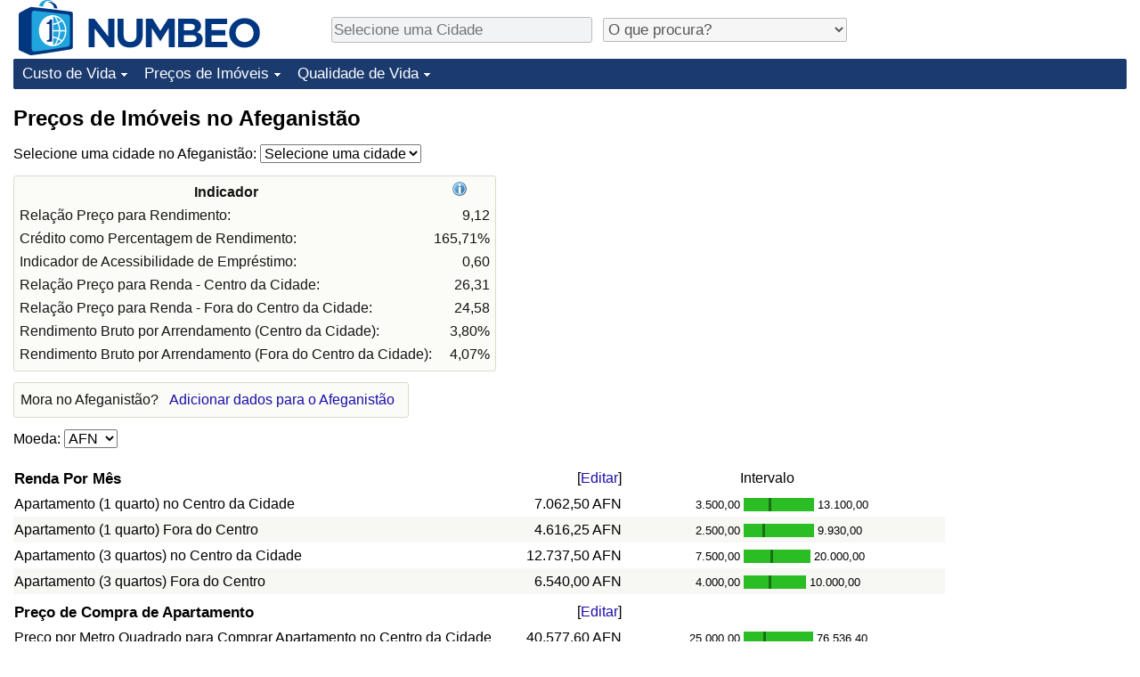

--- FILE ---
content_type: text/html;charset=UTF-8
request_url: https://pt.numbeo.com/pre%C3%A7os-de-im%C3%B3veis/pa%C3%ADs/Afeganistao
body_size: 6517
content:
<!DOCTYPE html>
<html lang="pt">
<head>
<meta http-equiv="Content-Type" content="text/html; charset=UTF-8">

            <script defer src="https://www.numbeo.com/common/numbeo_standard.js"></script>
<link rel="preconnect" href="https://fonts.googleapis.com">
<link rel="preconnect" href="https://fonts.gstatic.com" crossorigin>
<link href="https://fonts.googleapis.com/css2?family=Lato:ital,wght@0,100;0,300;0,400;0,700;0,900;1,100;1,300;1,400;1,700;1,900&display=swap" rel="stylesheet">
    <link href="https://cdnjs.cloudflare.com/ajax/libs/jqueryui/1.10.3/themes/redmond/jquery-ui.min.css" rel="Stylesheet" />
    <link rel="shortcut icon" type="image/x-icon" href="https://www.numbeo.com/favicon.ico" />
    <script  defer  src="https://cdnjs.cloudflare.com/ajax/libs/jquery/1.10.2/jquery.min.js"></script>
    <script  defer  src="https://cdnjs.cloudflare.com/ajax/libs/jqueryui/1.10.3/jquery-ui.min.js"></script>
   <script src='https://www.gstatic.com/charts/loader.js'></script>
<link rel="apple-touch-icon" href="https://www.numbeo.com/images/apple-touch-icon.png">
  <script>
  if (typeof whenDocReady === "function") {
    // already declared, do nothing
  } else {
    function whenDocReady(fn) {
      // see if DOM is already available
      if (document.readyState === "complete" || document.readyState === "interactive") {
        // call on next available tick
        setTimeout(fn, 1);
      } else {
        document.addEventListener("DOMContentLoaded", fn);
      }
    }
  }
</script>
<!-- Global site tag (gtag.js) - Google Analytics -->
<script async src="https://www.googletagmanager.com/gtag/js?id=G-S6GK01GPPB"></script>
<script>
  window.dataLayer = window.dataLayer || [];
  function gtag(){dataLayer.push(arguments);}
  gtag('js', new Date());
gtag('config', 'G-S6GK01GPPB');
gtag('set', 'user_properties', { ab: '1'});
</script>
<link rel="stylesheet" href="https://cdn.datatables.net/v/ju/dt-1.10.22/datatables.min.css"/>
<script defer src="https://cdn.datatables.net/v/ju/dt-1.10.22/datatables.min.js"></script>
<script async src="https://pagead2.googlesyndication.com/pagead/js/adsbygoogle.js?client=ca-pub-8993465169534557"
     crossorigin="anonymous"></script>



    <link rel="stylesheet" href="https://www.numbeo.com/common/style_desktop_i18n.css" />
<title>
Preços de Imóveis no Afeganistão</title>
<link rel="alternate" hreflang="en" href="https://www.numbeo.com/property-investment/country_result.jsp?country=Afghanistan" />
<link rel="alternate" hreflang="de" href="https://de.numbeo.com/immobilienpreise/land/Afghanistan" />
<link rel="alternate" hreflang="pt" href="https://pt.numbeo.com/pre%C3%A7os-de-im%C3%B3veis/pa%C3%ADs/Afeganistao" />
<link rel="alternate" hreflang="it" href="https://it.numbeo.com/prezzi-delle-propriet%C3%A0-immobiliari/nazione/Afghanistan" />
<link rel="alternate" hreflang="fr" href="https://fr.numbeo.com/prix-de-l%27immobilier/pays/Afghanistan" />
<link rel="alternate" hreflang="es" href="https://es.numbeo.com/precios-de-inmuebles/pa%25C3%25ADs/Afganistan" />
<link rel="canonical" href="https://pt.numbeo.com/pre%C3%A7os-de-im%C3%B3veis/pa%C3%ADs/Afeganistao" />
</head>
<body>
<div class="innerWidth" id="content_and_logo">
<div class="logo-and-upper-ad">
<table style="width: 100%;" >
<tr>
<td style="padding-top: 0px; padding-bottom: 4px; vertical-align: bottom;">
<a href="https://pt.numbeo.com/custo-de-vida/" style="border: 0; text-decoration:none;">
<img src="https://www.numbeo.com/images/numbeo_icon.svg" style="height: 62px; vertical-align: bottom; border: 0;" alt="" /><img src="https://www.numbeo.com/images/numbeo_text.svg" style="height: 34px; margin-left: 1em; margin-bottom: 8px; vertical-align: bottom; border: 0;" alt="NUMBEO" /></a>
</td>
<td style="padding-left:12px; padding-top: 2px; padding-bottom: 0px; vertical-align: middle; width: 900px; text-align: left;" >
<div style="display: inline-block; width: 100%; margin-top: 10px; margin-bottom: 10px; text-align: left; vertical-align: bottom">
<nav style="display: inline-block; vertical-align: middle; padding-left: 0.5em;">
<div class="standard_margin_inlineblock" >
      <form action="https://pt.numbeo.com/i18n/dispatcher" method="get" id="menu_dispatch_form"  style="display: inline; padding: 0; margin:0;">
      <input type="hidden" name="where" value="https://pt.numbeo.com/pre%C3%A7os-de-im%C3%B3veis/cidade/" style="display: inline; padding:0; margin:0;" />
<input id="city_selector_menu_city_id" type="text" placeholder="Selecione uma Cidade"  class="city-selector-menu"/>
<input type="hidden" id="menu_city_id" name="city_id"/>
<input type="hidden" id="name_menu_city_id" name="name_city_id"/>
      </form>
</div>
 <script>
  whenDocReady(function() {
  	jQuery('#city_selector_menu_city_id').autocomplete({
  	  source: 'https://pt.numbeo.com/i18n/IntlCitySearchJson',
     minLength: 1,
     delay: 3,
     autoFocus: true,
     select: function(event, ui) {
         event.preventDefault();
         $('#city_selector_menu_city_id').val(ui.item.label);
         $('#menu_city_id').val(ui.item.value);
jQuery('#menu_dispatch_form').submit();     },
     focus: function(event, ui) {
         event.preventDefault();
     }
	  })   .keydown(function(e){
	    if (e.keyCode === 13){
      if ($('#menu_city_id').val() == '') { 
        e.preventDefault();
      }
      var val = $('#city_selector_menu_city_id').val();
		   $('#name_menu_city_id').val(val);
	   }
  }); // end autocompleter definition
$('#city_selector_menu_city_id').toggleClass('city-selector-menu');
$('#city_selector_menu_city_id').toggleClass('city-selector-menu');
 }); // end document ready 
</script>
</nav>
<nav style="display: inline-block; vertical-align: middle; padding-left: 0.5em;">
<div class="standard_margin_inlineblock">
<select name="city_result_switcher" id="city_result_switcher"  onchange="window.location = this.value;" class="result_switcher ">
<option value="" selected="selected">O que procura?</option>
<option value="https://pt.numbeo.com/custo-de-vida/pa%C3%ADs/Afeganistao">Custo de Vida no Afeganistão</option>
<option value="https://pt.numbeo.com/criminalidade/pa%C3%ADs/Afeganistao">Crime no Afeganistão</option>
<option value="https://pt.numbeo.com/clima/pa%C3%ADs/Afeganistao">Clima no Afeganistão</option>
<option value="https://pt.numbeo.com/sa%C3%BAde/pa%C3%ADs/Afeganistao">Saúde no Afeganistão</option>
<option value="https://pt.numbeo.com/polui%C3%A7%C3%A3o/pa%C3%ADs/Afeganistao">Poluição no Afeganistão</option>
<option value="https://pt.numbeo.com/pre%C3%A7os-de-im%C3%B3veis/pa%C3%ADs/Afeganistao">Preços de Imóveis no Afeganistão</option>
<option value="https://pt.numbeo.com/qualidade-de-vida/pa%C3%ADs/Afeganistao">Qualidade de Vida no Afeganistão</option>
<option value="https://pt.numbeo.com/tr%C3%A2nsito/pa%C3%ADs/Afeganistao">Trânsito no Afeganistão</option>
</select>
</div>
</nav>
</div>
</td>
</tr>
</table>
</div> <!-- logo-and-upper-ad -->
<div class="dropdown-outer">
<nav class="before-nav" >
    <ul id="nav-one" class="nav">

	<li class="dir">
<a href="https://pt.numbeo.com/custo-de-vida/">Custo de Vida</a>
  <ul>
   <li><a href="https://pt.numbeo.com/custo-de-vida/">Custo de Vida</a></li>
   <li><a href="https://pt.numbeo.com/custo-de-vida/classifica%C3%A7%C3%B5es-atuais">Indicador de Custo de Vida (Atual)</a></li>
   <li><a href="https://pt.numbeo.com/custo-de-vida/classifica%C3%A7%C3%B5es">Indicador de Custo de Vida</a></li>
   <li><a href="https://pt.numbeo.com/custo-de-vida/classifica%C3%A7%C3%B5es-por-pa%C3%ADs">Indicador de Custo de Vida Por País</a></li>
   <li><a href="https://pt.numbeo.com/custo-de-vida/motiva%C3%A7%C3%A3o-e-metodologia">em Aqaba</a></li>
  </ul></li>

	<li class="dir">
<a href="https://pt.numbeo.com/pre%C3%A7os-de-im%C3%B3veis/">Preços de Imóveis</a>
  <ul>
   <li><a href="https://pt.numbeo.com/pre%C3%A7os-de-im%C3%B3veis/">Preços de Imóveis</a></li>
   <li><a href="https://pt.numbeo.com/pre%C3%A7os-de-im%C3%B3veis/classifica%C3%A7%C3%B5es-atuais">Indicador de Preços de Imóveis (Atual)</a></li>
   <li><a href="https://pt.numbeo.com/pre%C3%A7os-de-im%C3%B3veis/classifica%C3%A7%C3%B5es">Indicador de Preços de Imóveis</a></li>
   <li><a href="https://pt.numbeo.com/pre%C3%A7os-de-im%C3%B3veis/classifica%C3%A7%C3%B5es-por-pa%C3%ADs">Indicador de Preços de Imóveis por País</a></li>
   </ul></li>

	<li class="dir">
<a href="https://pt.numbeo.com/qualidade-de-vida/">Qualidade de Vida</a>
  <ul>
   <li><a href="https://pt.numbeo.com/qualidade-de-vida/">Qualidade de Vida</a></li>
   <li><a href="https://pt.numbeo.com/qualidade-de-vida/classifica%C3%A7%C3%B5es">Indicador de Qualidade de Vida</a></li>
   <li><a href="https://pt.numbeo.com/qualidade-de-vida/classifica%C3%A7%C3%B5es-atuais">Indicador de Qualidade de Vida (Atual)</a></li>
   <li><a href="https://pt.numbeo.com/qualidade-de-vida/classifica%C3%A7%C3%B5es-por-pa%C3%ADs">Índice de qualidade de vida por país</a></li>
   <li><a href="https://pt.numbeo.com/criminalidade/p%C3%A1gina-inicial">Crime</a></li>
   <li><a href="https://pt.numbeo.com/criminalidade/classifica%C3%A7%C3%B5es-atuais">Taxa do Indicador de Crime (Atual)</a></li>
   <li><a href="https://pt.numbeo.com/criminalidade/classifica%C3%A7%C3%B5es">Indicador de Crime</a></li>
   <li><a href="https://pt.numbeo.com/criminalidade/classifica%C3%A7%C3%B5es-por-pa%C3%ADs">Índice de criminalidade por país</a></li>
   <li><a href="https://pt.numbeo.com/sa%C3%BAde/p%C3%A1gina-inicial">Saúde</a></li>
   <li><a href="https://pt.numbeo.com/sa%C3%BAde/classifica%C3%A7%C3%B5es-atuais">Indicador de Saúde (Atual)</a></li>
   <li><a href="https://pt.numbeo.com/sa%C3%BAde/classifica%C3%A7%C3%B5es">Indicador de Saúde</a></li>
   <li><a href="https://pt.numbeo.com/sa%C3%BAde/classifica%C3%A7%C3%B5es-por-pa%C3%ADs">Indicador de Saúde por País</a></li>
   <li><a href="https://pt.numbeo.com/polui%C3%A7%C3%A3o/p%C3%A1gina-inicial">Poluição</a></li>
   <li><a href="https://pt.numbeo.com/polui%C3%A7%C3%A3o/classifica%C3%A7%C3%B5es-atuais">Indicador de Poluição (Atual)</a></li>
   <li><a href="https://pt.numbeo.com/polui%C3%A7%C3%A3o/classifica%C3%A7%C3%B5es">Índice de poluição</a></li>
   <li><a href="https://pt.numbeo.com/polui%C3%A7%C3%A3o/classifica%C3%A7%C3%B5es-por-pa%C3%ADs">Indicador de Poluição por País</a></li>
   <li><a href="https://pt.numbeo.com/tr%C3%A2nsito/p%C3%A1gina-inicial">Trânsito</a></li>
   <li><a href="https://pt.numbeo.com/tr%C3%A2nsito/classifica%C3%A7%C3%B5es">Indicador de Trânsito</a></li>
   <li><a href="https://pt.numbeo.com/tr%C3%A2nsito/classifica%C3%A7%C3%B5es-atuais">Indicador de Trânsito (Atual)</a></li>
   <li><a href="https://pt.numbeo.com/tr%C3%A2nsito/classifica%C3%A7%C3%B5es-por-pa%C3%ADs">Indicador de Trânsito por País</a></li>
	</ul></li>


</ul>
<br style="clear: both"/>
</nav>
</div> <!-- dropdown-outer -->
 <div class="right-ads-and-info">
 <div class="right-ads">
<div style="width: 300px; height: 251px; overflow: hidden; box-sizing: border-box;">

<ins class="adsbygoogle"
     style="display:inline-block;width:300px;height:250px"
     data-ad-client="ca-pub-8993465169534557"
     data-ad-slot="8165022551"></ins>
<script>
     (adsbygoogle = window.adsbygoogle || []).push({});
</script>

</div>

 </div>
 </div>
    <h1> Preços de Imóveis no Afeganistão    </h1>
<!-- Column 1 start --><nav>
<!-- form for selecting city -->
      <form action="https://pt.numbeo.com/i18n/dispatcher" method="get" id="dispatch_form"  class="standard_margin" >
  <input type=hidden name="appModuo" value="2" />
  <input type=hidden name="locCountry" value="Afeganistão" />
Selecione uma cidade no Afeganistão: <select name="locCity" id="locCity" onchange="if (checkSelectedSomeText('locCity')) this.form.submit();">
<option value="">Selecione uma cidade</option>
          <option value="Anar Darreh">Anar Darreh</option>
          <option value="Cabul">Cabul</option>
          <option value="Gardiz">Gardiz</option>
          <option value="Herat">Herat</option>
          <option value="Jalalabad">Jalalabad</option>
          <option value="Mazar-e Sharif">Mazar-e Sharif</option>
          <option value="Shibarghan">Shibarghan</option>
          <option value="Uruzgan">Uruzgan</option>
</select></form>
</nav>
<table class="table_indices">
<tr><th>Indicador</th><th><a href="https://pt.numbeo.com/pre%C3%A7os-de-im%C3%B3veis/indicadores-explicados" title="Sobre estes indicadores" class=""><img src="https://www.numbeo.com/images/information.png" class="image_help" alt=""/></a></th></tr>
<tr><td>Relação Preço para Rendimento: </td>
<td style="text-align: right">
9,12</td>
</tr>
<tr><td>Crédito como Percentagem de Rendimento: </td>
<td style="text-align: right">
165,71%</td>
</tr>
<tr><td>Indicador de Acessibilidade de Empréstimo: </td>
<td style="text-align: right">
0,60</td>
</tr>
<tr><td>Relação Preço para Renda - Centro da Cidade: </td>
<td style="text-align: right">
26,31</td>
</tr>
<tr><td>Relação Preço para Renda - Fora do Centro da Cidade: </td>
<td style="text-align: right">
24,58</td>
</tr>
<tr><td>Rendimento Bruto por Arrendamento (Centro da Cidade): </td>
<td style="text-align: right">
3,80%</td>
</tr>
<tr><td>Rendimento Bruto por Arrendamento (Fora do Centro da Cidade): </td>
<td style="text-align: right">
4,07%</td>
</tr>
</table>
<aside><div class="seeding-call disabled_on_small_devices">
Mora no Afeganistão? <span class="we_need_your_help"><a href="https://pt.numbeo.com/pre%C3%A7os-de-im%C3%B3veis/editar?returnUrl=https%3A%2F%2Fpt.numbeo.com%2Fpre%25C3%25A7os-de-im%25C3%25B3veis%2Fpa%25C3%25ADs%2FAfeganistao&tracking=standardEnterData&locCountry=Afeganist%C3%A3o" rel="nofollow" class="enterDataA">Adicionar dados para o Afeganistão</a></span></div></aside>
<nav>
<form action="https://pt.numbeo.com/pre%C3%A7os-de-im%C3%B3veis/pa%C3%ADs/Afeganistao" method="get" class="standard_margin">
Moeda:          <select id="displayCurrency" name="displayCurrency" onchange="if (checkSelectedSomeTextNotDashed('displayCurrency')) this.form.submit();">
             <option value="EUR">EUR</option>
             <option value="USD">USD</option>
             <option value="---">---</option>
             <option value="AED">AED</option>
             <option value="AFN" selected="selected">AFN</option>
             <option value="ALL">ALL</option>
             <option value="AMD">AMD</option>
             <option value="ANG">ANG</option>
             <option value="AOA">AOA</option>
             <option value="ARS">ARS</option>
             <option value="AUD">AUD</option>
             <option value="AWG">AWG</option>
             <option value="AZN">AZN</option>
             <option value="BAM">BAM</option>
             <option value="BBD">BBD</option>
             <option value="BDT">BDT</option>
             <option value="BGN">BGN</option>
             <option value="BHD">BHD</option>
             <option value="BIF">BIF</option>
             <option value="BMD">BMD</option>
             <option value="BND">BND</option>
             <option value="BOB">BOB</option>
             <option value="BRL">BRL</option>
             <option value="BSD">BSD</option>
             <option value="BTC">BTC</option>
             <option value="BTN">BTN</option>
             <option value="BWP">BWP</option>
             <option value="BYN">BYN</option>
             <option value="BZD">BZD</option>
             <option value="CAD">CAD</option>
             <option value="CDF">CDF</option>
             <option value="CHF">CHF</option>
             <option value="CLF">CLF</option>
             <option value="CLP">CLP</option>
             <option value="CNH">CNH</option>
             <option value="CNY">CNY</option>
             <option value="COP">COP</option>
             <option value="CRC">CRC</option>
             <option value="CUC">CUC</option>
             <option value="CVE">CVE</option>
             <option value="CZK">CZK</option>
             <option value="DJF">DJF</option>
             <option value="DKK">DKK</option>
             <option value="DOP">DOP</option>
             <option value="EGP">EGP</option>
             <option value="ERN">ERN</option>
             <option value="EUR">EUR</option>
             <option value="FJD">FJD</option>
             <option value="FKP">FKP</option>
             <option value="GBP">GBP</option>
             <option value="GEL">GEL</option>
             <option value="GGP">GGP</option>
             <option value="GHS">GHS</option>
             <option value="GIP">GIP</option>
             <option value="GMD">GMD</option>
             <option value="GNF">GNF</option>
             <option value="GTQ">GTQ</option>
             <option value="GYD">GYD</option>
             <option value="HKD">HKD</option>
             <option value="HNL">HNL</option>
             <option value="HRK">HRK</option>
             <option value="HTG">HTG</option>
             <option value="HUF">HUF</option>
             <option value="IDR">IDR</option>
             <option value="ILS">ILS</option>
             <option value="IMP">IMP</option>
             <option value="INR">INR</option>
             <option value="IQD">IQD</option>
             <option value="IRR">IRR</option>
             <option value="ISK">ISK</option>
             <option value="JEP">JEP</option>
             <option value="JMD">JMD</option>
             <option value="JOD">JOD</option>
             <option value="JPY">JPY</option>
             <option value="KES">KES</option>
             <option value="KGS">KGS</option>
             <option value="KHR">KHR</option>
             <option value="KMF">KMF</option>
             <option value="KPW">KPW</option>
             <option value="KRW">KRW</option>
             <option value="KWD">KWD</option>
             <option value="KYD">KYD</option>
             <option value="KZT">KZT</option>
             <option value="LAK">LAK</option>
             <option value="LBP">LBP</option>
             <option value="LKR">LKR</option>
             <option value="LRD">LRD</option>
             <option value="LSL">LSL</option>
             <option value="LYD">LYD</option>
             <option value="MAD">MAD</option>
             <option value="MDL">MDL</option>
             <option value="MGA">MGA</option>
             <option value="MKD">MKD</option>
             <option value="MNT">MNT</option>
             <option value="MOP">MOP</option>
             <option value="MRU">MRU</option>
             <option value="MUR">MUR</option>
             <option value="MVR">MVR</option>
             <option value="MXN">MXN</option>
             <option value="MYR">MYR</option>
             <option value="MZN">MZN</option>
             <option value="NAD">NAD</option>
             <option value="NGN">NGN</option>
             <option value="NIO">NIO</option>
             <option value="NOK">NOK</option>
             <option value="NPR">NPR</option>
             <option value="NZD">NZD</option>
             <option value="OMR">OMR</option>
             <option value="PAB">PAB</option>
             <option value="PEN">PEN</option>
             <option value="PGK">PGK</option>
             <option value="PHP">PHP</option>
             <option value="PKR">PKR</option>
             <option value="PLN">PLN</option>
             <option value="PYG">PYG</option>
             <option value="QAR">QAR</option>
             <option value="RON">RON</option>
             <option value="RSD">RSD</option>
             <option value="RUB">RUB</option>
             <option value="RWF">RWF</option>
             <option value="SAR">SAR</option>
             <option value="SBD">SBD</option>
             <option value="SCR">SCR</option>
             <option value="SDG">SDG</option>
             <option value="SEK">SEK</option>
             <option value="SGD">SGD</option>
             <option value="SHP">SHP</option>
             <option value="SLE">SLE</option>
             <option value="SLL">SLL</option>
             <option value="SOS">SOS</option>
             <option value="SRD">SRD</option>
             <option value="STD">STD</option>
             <option value="STN">STN</option>
             <option value="SVC">SVC</option>
             <option value="SYP">SYP</option>
             <option value="SZL">SZL</option>
             <option value="THB">THB</option>
             <option value="TJS">TJS</option>
             <option value="TMT">TMT</option>
             <option value="TND">TND</option>
             <option value="TOP">TOP</option>
             <option value="TRY">TRY</option>
             <option value="TTD">TTD</option>
             <option value="TWD">TWD</option>
             <option value="TZS">TZS</option>
             <option value="UAH">UAH</option>
             <option value="UGX">UGX</option>
             <option value="USD">USD</option>
             <option value="UYU">UYU</option>
             <option value="UZS">UZS</option>
             <option value="VES">VES</option>
             <option value="VND">VND</option>
             <option value="VUV">VUV</option>
             <option value="WST">WST</option>
             <option value="XAF">XAF</option>
             <option value="XAG">XAG</option>
             <option value="XAU">XAU</option>
             <option value="XCD">XCD</option>
             <option value="XCG">XCG</option>
             <option value="XDR">XDR</option>
             <option value="XOF">XOF</option>
             <option value="XPD">XPD</option>
             <option value="XPF">XPF</option>
             <option value="XPT">XPT</option>
             <option value="YER">YER</option>
             <option value="ZAR">ZAR</option>
             <option value="ZMW">ZMW</option>
             <option value="ZWG">ZWG</option>
             <option value="ZWL">ZWL</option>
         </select>
</form>
</nav>
<table class="data_wide_table"><tr> <th class="highlighted_th prices">Renda Por Mês</th> <th class="th_no_highlight_a_right prices"> [<a href="https://pt.numbeo.com/comum/editar?returnUrl=https%3A%2F%2Fpt.numbeo.com%2Fpre%25C3%25A7os-de-im%25C3%25B3veis%2Fpa%25C3%25ADs%2FAfeganistao&amp;tracking=editHref&amp;current=7&amp;section=true&amp;locCountry=Afeganist%C3%A3o" rel="nofollow">Editar</a>]</th>
<th class="th_no_highlight prices" style="padding-left: 132px; text-align: left;">Intervalo</th>
</tr>
<tr><td>Apartamento (1 quarto) no Centro da Cidade </td> <td style="text-align: right" class="priceValue "> 7.062,50&nbsp;AFN</td>
<td class="priceBarTd ">
<span class="barTextLeft">
3.500,00</span><span class="barLeft" style="width: 28px;" ></span><span class="barMid"><span class="barMid-nocss">-</span></span><span class="barRight" style="width: 48px;" ></span><span class="barTextRight">13.100,00</span></td>
 </tr>
<tr><td class="tr_highlighted">Apartamento (1 quarto) Fora do Centro </td> <td style="text-align: right" class="priceValue tr_highlighted"> 4.616,25&nbsp;AFN</td>
<td class="priceBarTd tr_highlighted">
<span class="barTextLeft">
2.500,00</span><span class="barLeft" style="width: 21px;" ></span><span class="barMid"><span class="barMid-nocss">-</span></span><span class="barRight" style="width: 55px;" ></span><span class="barTextRight">9.930,00</span></td>
 </tr>
<tr><td>Apartamento (3 quartos) no Centro da Cidade </td> <td style="text-align: right" class="priceValue "> 12.737,50&nbsp;AFN</td>
<td class="priceBarTd ">
<span class="barTextLeft">
7.500,00</span><span class="barLeft" style="width: 30px;" ></span><span class="barMid"><span class="barMid-nocss">-</span></span><span class="barRight" style="width: 42px;" ></span><span class="barTextRight">20.000,00</span></td>
 </tr>
<tr><td class="tr_highlighted">Apartamento (3 quartos) Fora do Centro </td> <td style="text-align: right" class="priceValue tr_highlighted"> 6.540,00&nbsp;AFN</td>
<td class="priceBarTd tr_highlighted">
<span class="barTextLeft">
4.000,00</span><span class="barLeft" style="width: 28px;" ></span><span class="barMid"><span class="barMid-nocss">-</span></span><span class="barRight" style="width: 39px;" ></span><span class="barTextRight">10.000,00</span></td>
 </tr>
<tr> <th class="highlighted_th prices">Preço de Compra de Apartamento</th> <th class="th_no_highlight_a_right prices"> [<a href="https://pt.numbeo.com/comum/editar?returnUrl=https%3A%2F%2Fpt.numbeo.com%2Fpre%25C3%25A7os-de-im%25C3%25B3veis%2Fpa%25C3%25ADs%2FAfeganistao&amp;tracking=editHref&amp;current=8&amp;section=true&amp;locCountry=Afeganist%C3%A3o" rel="nofollow">Editar</a>]</th>
<th class="th_no_highlight prices"></th>
</tr>
<tr><td>Preço por Metro Quadrado para Comprar Apartamento no Centro da Cidade </td> <td style="text-align: right" class="priceValue "> 40.577,60&nbsp;AFN</td>
<td class="priceBarTd ">
<span class="barTextLeft">
25.000,00</span><span class="barLeft" style="width: 22px;" ></span><span class="barMid"><span class="barMid-nocss">-</span></span><span class="barRight" style="width: 53px;" ></span><span class="barTextRight">76.536,40</span></td>
 </tr>
<tr><td class="tr_highlighted">Preço por Metro Quadrado para Comprar Apartamento Fora do Centro da Cidade </td> <td style="text-align: right" class="priceValue tr_highlighted"> 22.380,43&nbsp;AFN</td>
<td class="priceBarTd tr_highlighted">
<span class="barTextLeft">
15.000,00</span><span class="barLeft" style="width: 18px;" ></span><span class="barMid"><span class="barMid-nocss">-</span></span><span class="barRight" style="width: 58px;" ></span><span class="barTextRight">45.921,84</span></td>
 </tr>
<tr> <th class="highlighted_th prices">Salários e Financiamento</th> <th class="th_no_highlight_a_right prices"> [<a href="https://pt.numbeo.com/comum/editar?returnUrl=https%3A%2F%2Fpt.numbeo.com%2Fpre%25C3%25A7os-de-im%25C3%25B3veis%2Fpa%25C3%25ADs%2FAfeganistao&amp;tracking=editHref&amp;current=9&amp;section=true&amp;locCountry=Afeganist%C3%A3o" rel="nofollow">Editar</a>]</th>
<th class="th_no_highlight prices"></th>
</tr>
<tr><td>Salário Líquido Mensal Médio (Após Impostos) </td> <td style="text-align: right" class="priceValue "> 17.263,70&nbsp;AFN</td>
<td class="priceBarTd "></td>
 </tr>
<tr><td class="tr_highlighted">Taxa de Juro de Crédito em Percentagens (%), Anual, para 20 Anos de Taxa-Fixa </td> <td style="text-align: right" class="priceValue tr_highlighted"> 17,63</td>
<td class="priceBarTd tr_highlighted">
<span class="barTextLeft">
10,00</span><span class="barLeft" style="width: 31px;" ></span><span class="barMid"><span class="barMid-nocss">-</span></span><span class="barRight" style="width: 10px;" ></span><span class="barTextRight">20,00</span></td>
 </tr>
</table><p>Número de entradas de dados nos últimos 12 meses: 93<br/>
Número de contribuidores únicos nos últimos 12 meses: 15
<br/>Última atualização: Janeiro 2026
<br/>Os nossos dados de cada país são baseados em todas as entradas de todas as cidades desse país.<div class="green_box green_box_smaller_desktop_i18n"><span class="section_title_container"><img src="https://www.numbeo.com/images/baseline-language.svg" alt="" title=""/><span class="section_title">Esta página em outros idiomas:</span></span><div class="inside_box_section_content"><table class="languages_ref_table">
<tr><td><span class="pre_language_icon"></span>
<img src="https://www.numbeo.com/images/flags/4x3/gb.svg" style="height: 16px; padding-right: 10px; " class="icon_for_country" alt=""/><span class="align_next_to_lang_icon"><span class="other_lang">English</span><a href="https://www.numbeo.com/property-investment/country_result.jsp?country=Afghanistan">Property Prices in Afghanistan</a>
</span>
</td></tr>
<tr><td><span class="pre_language_icon"></span>
<img src="https://www.numbeo.com/images/flags/4x3/de.svg" style="height: 16px; padding-right: 10px; " class="icon_for_country" alt=""/><span class="other_lang">Deutsch</span><span class="align_next_to_lang_icon"><a href="https://de.numbeo.com/immobilienpreise/land/Afghanistan">Immobilienpreise in Afghanistan</a>
</span>
</td></tr>
<tr><td><span class="pre_language_icon"></span>
<img src="https://www.numbeo.com/images/flags/4x3/it.svg" style="height: 16px; padding-right: 10px; " class="icon_for_country" alt=""/><span class="other_lang">Italiano</span><span class="align_next_to_lang_icon"><a href="https://it.numbeo.com/prezzi-delle-propriet%C3%A0-immobiliari/nazione/Afghanistan">Prezzi degli immobili in Afghanistan</a>
</span>
</td></tr>
<tr><td><span class="pre_language_icon"></span>
<img src="https://www.numbeo.com/images/flags/4x3/fr.svg" style="height: 16px; padding-right: 10px; " class="icon_for_country" alt=""/><span class="other_lang">Français</span><span class="align_next_to_lang_icon"><a href="https://fr.numbeo.com/prix-de-l%27immobilier/pays/Afghanistan">Prix de l'immobilier en Afghanistan</a>
</span>
</td></tr>
<tr><td><span class="pre_language_icon"></span>
<img src="https://www.numbeo.com/images/flags/4x3/es.svg" style="height: 16px; padding-right: 10px; " class="icon_for_country" alt=""/><span class="other_lang">Español</span><span class="align_next_to_lang_icon"><a href="https://es.numbeo.com/precios-de-inmuebles/pa%25C3%25ADs/Afganistan">Precios de las propiedades en Afganistán</a>
</span>
</td></tr>
</table></div>
</div><nav>
<div class="text_block">
<span class="small_font">
Mais Informações: <span class="more_about_content">
<span class="nobreak">
<a href="https://pt.numbeo.com/custo-de-vida/pa%C3%ADs/Afeganistao">Custo de Vida</a></span>
<span class="nobreak">
 | <a href="https://pt.numbeo.com/criminalidade/pa%C3%ADs/Afeganistao">Crime</a></span>
<span class="nobreak">
 | <a href="https://pt.numbeo.com/clima/pa%C3%ADs/Afeganistao">Clima</a></span>
<span class="nobreak">
 | <a href="https://pt.numbeo.com/sa%C3%BAde/pa%C3%ADs/Afeganistao">Saúde</a></span>
<span class="nobreak">
 | <a href="https://pt.numbeo.com/polui%C3%A7%C3%A3o/pa%C3%ADs/Afeganistao">Poluição</a></span>
<span class="nobreak">
 | <b>Preços de Imóveis</b></span>
<span class="nobreak">
 | <a href="https://pt.numbeo.com/qualidade-de-vida/pa%C3%ADs/Afeganistao">Qualidade de Vida</a></span>
<span class="nobreak">
 | <a href="https://pt.numbeo.com/tr%C3%A2nsito/pa%C3%ADs/Afeganistao">Trânsito</a></span>
</span>
</span>
</div>
</nav>

<div class="footer_content">
<a href="https://pt.numbeo.com/comum/sobre-numbeo">Sobre este website</a><span class="footer_separator"></span>
<a href="https://pt.numbeo.com/comum/nas-not%C3%ADcias">Nas Notícias</a>
<p>
<span style="font-style: italic">
Direitos de Autor &copy; 2009-2026 Numbeo. A utilização deste serviço está sujeita aos nossos <a href="https://pt.numbeo.com/comum/termos-de-utiliza%C3%A7%C3%A3o">Termos de Utilização</a>  e <a href="https://pt.numbeo.com/comum/pol%C3%ADtica-de-privacidade">Política de Privacidade</a></span></p></div></div> <!-- end of innerWidth --> 
</body>
</html>



--- FILE ---
content_type: text/html; charset=utf-8
request_url: https://www.google.com/recaptcha/api2/aframe
body_size: 266
content:
<!DOCTYPE HTML><html><head><meta http-equiv="content-type" content="text/html; charset=UTF-8"></head><body><script nonce="6Vr_mqrEVrYnJdGhCmGgnQ">/** Anti-fraud and anti-abuse applications only. See google.com/recaptcha */ try{var clients={'sodar':'https://pagead2.googlesyndication.com/pagead/sodar?'};window.addEventListener("message",function(a){try{if(a.source===window.parent){var b=JSON.parse(a.data);var c=clients[b['id']];if(c){var d=document.createElement('img');d.src=c+b['params']+'&rc='+(localStorage.getItem("rc::a")?sessionStorage.getItem("rc::b"):"");window.document.body.appendChild(d);sessionStorage.setItem("rc::e",parseInt(sessionStorage.getItem("rc::e")||0)+1);localStorage.setItem("rc::h",'1769064301948');}}}catch(b){}});window.parent.postMessage("_grecaptcha_ready", "*");}catch(b){}</script></body></html>